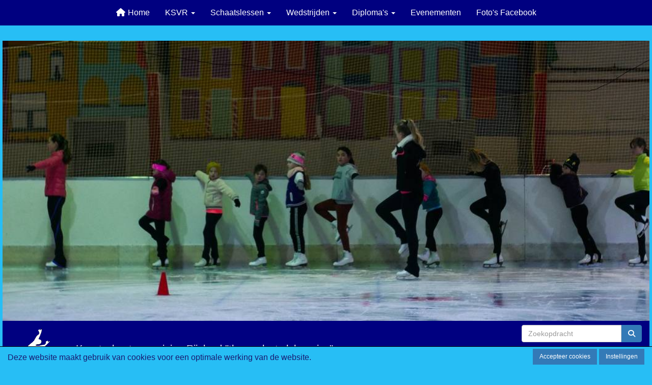

--- FILE ---
content_type: text/html; charset=UTF-8
request_url: https://www.ksvrijnland.nl/versterking-gezocht
body_size: 7388
content:
<!DOCTYPE html>
<html>
<head>
<meta http-equiv="X-UA-Compatible" content="IE=edge" />
<meta charset="UTF-8">
<meta name="viewport" content="width=device-width, initial-scale=1">
<meta property="og:title" content="versterking-gezocht - KSVR (powered by e-captain.nl)" />
 
<meta property="og:url" content="https://www.ksvrijnland.nl/versterking-gezocht" />
<meta property="og:image" content="https://www.ksvrijnland.nl/images/ksvr-full.png" />
<meta property="og:image:type" content="image/png" />
<meta property="og:image:width" content="1170" />
<meta property="og:image:height" content="478" />
<meta property="og:image:secure_url" content="https://www.ksvrijnland.nl/images/ksvr-full.png" />
<title>versterking-gezocht - KSVR (powered by e-captain.nl)</title>
<link rel="shortcut icon" type="image/x-icon" href="https://www.ksvrijnland.nl/images/favicon.ico">
<link rel="apple-touch-icon" href="https://www.ksvrijnland.nl/images/favicon.ico">

	<link type="text/css" media="screen" rel="stylesheet" href="/inc/jquery/ui/jquery-ui.css">
<link href="/inc/bootstrap/3.3.7/css/bootstrap.min.css" rel="stylesheet" media="all">
	<link href="/inc/css/camera.css" rel="stylesheet">
	<link rel="stylesheet" type="text/css" href="/cms/page114_0.css">
<link href="/inc/fontawesome/css/v4-shims.css" rel="stylesheet">
<link href="/inc/fontawesome/css/all.min.css" rel="stylesheet">
<link type="text/css" media="screen" rel="stylesheet" href="/inc/bootstrap-datepicker/css/bootstrap-datepicker3.css">
<link type="text/css" media="screen" rel="stylesheet" href="/inc/bootstrap/css/awesome-bootstrap-checkbox.css">

	<link rel="stylesheet" href="/inc/bootstrap/css/bootstrap-submenu.css">
	<!-- Latest compiled and minified JavaScript -->
<script type="text/javascript" src="/inc/jquery/jquery-1.11.3.min.js"></script>
<script type="text/javascript" src="/inc/jquery/ui/jquery-ui.min.js"></script>
<script type="text/javascript" src="/inc/jquery/ui/jquery.ui.touch-punch.min.js"></script>
<script src="/inc/bootstrap/3.3.7/js/bootstrap.min.js"></script>
<!--[if lt IE 9]>
<script type="text/javascript" src="/inc/js/cms2/respond.min.js"></script>
<![endif]-->

<SCRIPT type="text/javascript" src="/inc/js/showdialog.js?1601017453"></SCRIPT>
<SCRIPT type="text/javascript" src="/inc/js/widgets/ajaxoverlay.js?1492515548"></SCRIPT>
<SCRIPT type="text/javascript" src="/inc/js/widgets/refreshwidget.js?1609234483"></SCRIPT>
<SCRIPT type="text/javascript" src="/inc/js/widgets/widgetticker.js?1549965417"></SCRIPT>
<SCRIPT type="text/javascript" src="/inc/js/cms2/camera.js?1728476016"></SCRIPT>
<SCRIPT type="text/javascript" src="/inc/js/cms2/jquery.mobile.customized.min.js?1492515548"></SCRIPT>
<SCRIPT type="text/javascript" src="/inc/js/cms2hover.js?1492515551"></SCRIPT>
<SCRIPT type="text/javascript" src="/inc/js/protectemail.js?1499778285"></SCRIPT>
<SCRIPT type="text/javascript" src="/inc/js/cms2menu.js?1568361755"></SCRIPT>
<SCRIPT type="text/javascript" src="/inc/js/cms2/scrolling.js?1492515548"></SCRIPT>


	<script type="text/javascript" src="/inc/bootstrap/js/bootstrap-submenu.min.js"></script>
        <script type="text/javascript" src="/inc/bootstrap/js/bootstrap-hover-dropdown.min.js"></script>

					<script>
						function consentGranted() {}
						function consentDenied() {}
					</script>
					

</head>
<body>
<nav class="navbar navbar-default navbar-fixed-top" id="navMenu2">
				<div class="container-fluid" style="background-color: transparent;"><div class="navbar-header"><button type="button" class="navbar-toggle collapsed" data-toggle="collapse" data-target="#colMenu2">
		<span class="sr-only">Toggle navigation</span>
		<span class="icon-bar"></span>
		<span class="icon-bar"></span>
		<span class="icon-bar"></span>
		</button></div>
<div class="collapse navbar-collapse" id="colMenu2"><ul class="nav navbar-nav"><li><a href="/homepagina"><i class="fa fa-fw fa-home"></i> Home</a></li><li class="dropdown"><a  class="dropdown-toggle" style="cursor: pointer;" data-toggle="dropdown" data-hover="dropdown" data-close-others="false">KSVR <span class="caret"></span></a><ul class="dropdown-menu dropdown-menu-left" role="menu"><li><a href="/bestuur">Bestuur</a></li><li><a href="/vacature">Vacatures</a></li><li><a href="/vrijwilligers">Vrijwilliger bij KSVR</a></li><li><a href="/algemene">Algemene voorwaarden</a></li><li><a href="/huis">Huisregels</a></li><li><a href="/vertrouwenspersoon">Vertrouwenscontactpersoon</a></li><li><a href="/veel-gestelde-vragen">Veel gestelde vragen</a></li></ul></li><li class="dropdown"><a  class="dropdown-toggle" style="cursor: pointer;" data-toggle="dropdown" data-hover="dropdown" data-close-others="false">Schaatslessen <span class="caret"></span></a><ul class="dropdown-menu dropdown-menu-left" role="menu"><li><a href="/wat-is-kunstrijden">Wat is kunstrijden?</a></li><li><a href="/proe">Proefles</a></li><li><a href="/lid-worden">Lid worden</a></li><li><a href="/opzeggen-lidmaatschaap" target="_blank">Opzeggen lidmaatschap</a></li><li><a href="/lesrooster">Lesrooster</a></li><li><a href="/inhaalles">Inhaalles</a></li><li><a href="/lesniveau">Lesniveaus</a></li><li><a href="/off-ice">Off-ice training</a></li><li><a href="/tarieven">Tarieven</a></li></ul></li><li class="dropdown"><a  class="dropdown-toggle" style="cursor: pointer;" data-toggle="dropdown" data-hover="dropdown" data-close-others="false">Wedstrijden <span class="caret"></span></a><ul class="dropdown-menu dropdown-menu-left" role="menu"><li><a href="/wedstrijdvoo">Wedstrijdvoorbereiding</a></li><li><a href="/wedstrijdkalender">Wedstrijdkalender KNSB</a></li><li><a href="/testen">Testen</a></li><li><a href="/clubkampioenschap">Clubkampioenschap</a></li></ul></li><li class="dropdown"><a  class="dropdown-toggle" style="cursor: pointer;" data-toggle="dropdown" data-hover="dropdown" data-close-others="false">Diploma's <span class="caret"></span></a><ul class="dropdown-menu dropdown-menu-left" role="menu"><li><a href="/diplomaschaatsen">Diplomaschaatsen</a></li><li><a href="/a">A t/m F</a></li><li><a href="/ster">Ster 1 t/m 5</a></li></ul></li><li><a href="/eve">Evenementen</a></li><li><a href="https://www.facebook.com/ksvrijnland.nl/photos/?ref=page_internal" target="_blank">Foto's Facebook</a></li></ul></div>	</div>
		</nav><header id='sect829'><div class="container outercontainer">
<div class="row" id="row829"><div class="col-xs-12 col-sm-12 col-md-12" id="col830"><div id='c831'>

<div id="widgetContainerw6130" class="widgetContainer" data-widgetid="w6130" style="position: relative; clear: both;">
        <script type="text/javascript">
        $(window).load(function() {
            startMarquee("w6130", 2, 10000);
        });
    </script>   
        <div id="w6130">
        <div class="row">
            <div class="col-md-12">
                            
                                                    <div class="display">
                    <p class="marquee"></p>
                </div>
                            </div>
        </div>
    </div> 
</div>
</div></div></div>
</div>
</header>
<div id='sect763'><div class="container-fluid outercontainer">
<div class="row" id="row763"><div class="col-xs-12 col-sm-12 col-md-12" id="col765" style='padding-left:0px;padding-top:0px;padding-right:0px;padding-bottom:0px;'><div id='c600'>

<div id="widgetContainerw6120" class="widgetContainer" data-widgetid="w6120" style="position: relative; clear: both;">
        <div id="slideshow-w6120" class="camera_wrap camera_white_skin">
                    <div data-src="/images/image2-full.jpg" data-thumb="/images/image2-thumb.jpg">
                            </div>
                    <div data-src="/images/groep-5-full.jpg" data-thumb="/images/groep-5-thumb.jpg">
                            </div>
                    <div data-src="/images/nka-3366-full.jpg" data-thumb="/images/nka-3366-thumb.jpg">
                            </div>
                    <div data-src="/images/ksvr-20-full.jpg" data-thumb="/images/ksvr-20-thumb.jpg">
                            </div>
                    <div data-src="/images/image8-full.jpg" data-thumb="/images/image8-thumb.jpg">
                            </div>
            </div>
    <div style="clear: both;"></div>
    <script type='text/javascript'>
                    nav = false;
            
                    height = "550px";
            
        var time = 8000;
            
        $('#slideshow-w6120').camera({
            fx: 'simpleFade',
            playPause: nav,
            hover: false,
            pauseOnClick: false,
            pagination: false,
            loader: 'none',
            time: time,
            transPeriod: 1000,
            easing: '',
            autoAdvance: true,
            navigation: nav,
            height: height,
            alignment: 'center',
            mobileNavHover: nav
        });
    </script>
</div>
</div></div></div>
</div>
</div>
<div id='sect652'><div class="container-fluid outercontainer">
<div class="row" id="row652"><div class="col-xs-12 col-sm-12 col-md-12" id="col653" style='padding-left:0px;padding-top:0px;padding-right:0px;padding-bottom:0px;'><div id='c767'>

<div id="widgetContainerw6129" class="widgetContainer" data-widgetid="w6129" style="position: relative; clear: both;">
    
            				
		
            
                  
        				
	
		            
	        
        
	                
        <div style="text-align: left;">                    <div class=imagediv_w6129 style="text-align: left; display: inline-block;">
                            <img id=imagewidget_w6129 src="/images/test-medium.jpg" alt="test" style="max-width: 400px; max-height: 123px;  width: 100%; height: 100%;">
            
        
            </div>
            </div>      
		
            
</div>
</div></div></div>
</div>
</div>
<div id='sect764'><div class="container-fluid outercontainer">
<div class="row" id="row764"><div class="col-xs-12 col-sm-12 col-md-12" id="col766" style='padding-left:0px;padding-top:0px;padding-right:0px;padding-bottom:0px;'><div id='c613'><nav class="navbar yamm navbar-default" id="navMenu5">
				<div class="container-fluid" style="background-color: transparent;"><div class="navbar-header"><button type="button" class="navbar-toggle collapsed" data-toggle="collapse" data-target="#colMenu5">
		<span class="sr-only">Toggle navigation</span>
		<span class="icon-bar"></span>
		<span class="icon-bar"></span>
		<span class="icon-bar"></span>
		</button><a class="navbar-brand" style="height: auto;" href="//www.ksvrijnland.nl">  
        				
	
		            
	        
        
	                
                            <div  style="text-align: left; display: inline-block;">
                            <img  src="/images/schaatser-kleiner-thumb.gif" alt="Logo" style="max-width: 114px; max-height: 100px;  width: 100%; height: 100%;">
            
        
            </div>
            </a></div>
<div class="collapse navbar-collapse" id="colMenu5"><form class="navbar-form navbar-right" method="POST" action="/zoeken"><div class="input-group"><input type="text" name="search" id="search" class="form-control" placeholder="Zoekopdracht"> <span class="input-group-btn"><button type="submit" id="btnsearch" name="btnsearch"  class="btn btn-default " style=""  ><i class='fa fa-search'> </i></button></span></div></form><ul class="nav navbar-nav navbar-left"><li><a href="/homepagina">Kunstschaatsvereniging Rijnland "the coolest club on ice"</a></li></ul></div>	</div>
		</nav></div></div></div>
</div>
</div>

<div id='sect627'><div class="container-fluid outercontainer">
<div class="row" id="row627"><div class="col-xs-12 col-sm-3 col-md-3" id="col628" style='padding-left:0px;padding-top:0px;padding-right:0px;padding-bottom:0px;'><div id='c633'>
		<div id='paddingwidget_w6127' style='height: 20px;'>&nbsp;</div>
		</div><div id='c632'><div id='w6126'><a href='https://www.facebook.com/ksvrijnland.nl/' target='_blank' title='Facebook'><div class='wgSM fb img-circle' data-hovercolor="#FFFFFF" data-hoverbgcolor="#748FBB"><i class='fa fa-facebook'></i></div></a><a href='https://nl.linkedin.com/company/ksv-rijnland-figure-skating-club' target='_blank' title='LinkedIn'><div class='wgSM li img-circle' data-hovercolor="#FFFFFF" data-hoverbgcolor="#4D89AA"><i class='fa fa-linkedin'></i></div></a><a href='https://www.instagram.com/ksvrijnland/' target='_blank' title='Instagram'><div class='wgSM ig img-circle' data-hovercolor="#FFFFFF" data-hoverbgcolor="#94B2CC"><i class='fa fa-instagram'></i></div></a></div></div></div><div class="col-xs-12 col-sm-8 col-md-8" id="col629" style='padding-left:0px;padding-top:0px;padding-right:0px;padding-bottom:0px;'><div id="pagemain" class="row">
<div class='col-md-12'>
<div class="row" id="row868"><div class="col-xs-12 col-sm-12 col-md-12" id="col869"><div id='c870'><h2 style=' text-align: left;'>Schaatsen we nog even door, of laten we het ijs smelten?</h2><p><span style="color: #ffffff;">&nbsp;Laatste update: april 2024</span></p>
<p><span style="font-size: 18px;"><em>Heeft jouw kind ook zo genoten van de schaatslessen afgelopen seizoen? Misschien is het seizoen zelfs afgesloten met een mooi diploma of zijn de eerste spannende stappen gezet in het wedstrijdrijden. We kijken terug op een geweldig jaar, met leuke evenementen zoals het bezoek van Sinterklaas, het Halloweenschaatsen en het improvisatiefestijn. Nu het winterseizoen is afgelopen, zijn er ook heel veel schaatsers die door blijven traininen tijdens de extra uren in de lente, zomer en herfst! Echt geweldig dat er zoveel enthousiaste leden zijn.&nbsp;</em></span></p>
<p><span style="font-size: 18px;"><br /></span><span style="font-size: 18px;"><span style="font-weight: bold;">Ondanks al het moois, staat onze vereniging op een kritiek punt:</span><br />Het bestuursteam dat zich met hart en ziel inzet om alles draaiende te houden, is helaas te klein &eacute;n wil na jaren van dienst het stokje overdragen aan nieuwe bestuursleden tijdens de volgende Algemene Ledenvergadering in juni 2024.</span></p>
<p><span style="font-size: 18px;">Dat betekent dat als er niet snel nieuwe mensen zich aanmelden voor een bestuursfunctie, de toekomst van onze vereniging op het spel staat. Daarom zijn we dus <span style="font-weight: bold;">echt dringend op zoek</span> naar mensen die het bestuur komen versterken. </span><span style="font-size: 18px;">Laten we samen de vereniging levend houden voor onze kinderen.</span></p>
<p><span style="font-size: 18px;"><strong>We hebben dus jouw hulp nodig!<br /></strong>We zijn op zoek naar enthousiaste leden of ouders die willen bijdragen aan de diverse activiteiten van de vereniging. Mensen die hun energie, creativiteit en passie willen inzetten om ons bestuur te versterken. We hebben niet slechts een paar extra handen nodig, we hebben een team nodig dat samen de schouders eronder zet om onze club te laten schitteren.</span></p>
<p><span style="font-size: 18px; font-weight: bold;">Wij zoeken op dit moment voor de volgende functies bestuursleden: <br /></span><span style="font-size: 18px;">&bull; drie hoofdbestuurders: voorzitter, penningmeester en secretaris<br />&bull; drie plaatsvervangende bestuurders: vice-voorzitter, vice-penningmeester en vice-secretaris<br />&bull; 2 of meerdere bestuursleden: wedstrijden | sponsoring | evenementen <br /></span></p>
<p><span style="font-size: 18px;">Met acht bestuursleden is er altijd een back-up voor de hoofdfuncties. En worden de taken tussen meerdere bestuursleden verdeeld.</span></p>
<p><span style="font-size: 18px;"><strong>Kost dat niet heel veel tijd?<br /></strong>Niet als we het samen doen. Een bestuursfunctie hoeft niet veel tijd te kosten, slechts een paar uur per week. Geloof ons,de voldoening die je&nbsp; voelt als je bijdraagt aan de hobby van jouw kind &eacute;n het voortbestaan van onze vereniging is onbetaalbaar.</span></p>
<p><span style="font-size: 18px;">Benieuwd naar wat jou te wachten staat? Neem een kijkje op onze website voor meer informatie over <span style="color: #ffffff;"><a href="https://www.ksvrijnland.nl/bestuur" style="color: #ffffff;">de taken van het bestuur</a>.</span> We hebben zelfs een omschrijving van werkzaamheden voor de <span style="color: #ffffff;"><a href="https://www.ksvrijnland.nl/vacature" style="color: #ffffff;">functie van secretaris</a></span>, omdat we daar &eacute;cht op heel korte termijn hulp bij nodig hebben. En als je nog vragen hebt, aarzel dan niet om contact met ons op te nemen. We staan klaar om al je vragen te beantwoorden.&nbsp;</span></p>
<p><span style="font-size: 18px;"><strong>Is dat niet heel moeilijk?<br /></strong>We horen vaak dat mensen denken dat het moeilijk is om in het bestuur actief te zijn. Dat valt reuze mee, als je in staat bent om je eigen zomervakantie te boeken, dan kan je ook toetreden tot het bestuur. Het kost maar een paar uurtjes per week en hoe meer mensen wat willen doen, hoe minder tijd het voor iedereen kost. </span></p>
<p><span style="font-size: 18px;">Daarnaast </span><span style="font-size: 18px;">leggen wij je alles uit over de taken van het bestuur en laten we zien wat we zoal doen. Ook staan we klaar om bij de overgang en daarna het nieuwe bestuur terzijde te staan. De club is in volle bloei, met een groeiend aantal leden, ze staat er dus goed voor en de administratie en financi&euml;n zijn prima op orde. Een ideale situatie om in te stappen!</span></p>
<p>&nbsp;</p>
<p><span style="font-size: 22px;">We rekenen op jullie en hopen &eacute;cht dat enkelen opstaan om de club te helpen.</span></p>
<p><span style="font-size: 18px;">&nbsp;</span></p>
<p><span style="font-size: 18px;">Met sportieve groet,</span></p>
<p><span style="font-size: 18px;">Namens het bestuur,</span></p>
<p><span style="font-size: 18px;"><span style="font-style: italic;">Jan Olav Smit</span> | voorzitter</span><br /><span style="font-size: 18px;"><span style="font-style: italic;">Marc Rozenboom</span> | penningmeester</span><br /><span style="font-size: 18px;"><span style="font-style: italic;">Jolenta Nathalia</span> | wedstrijd</span><br /><br /><span style="font-size: 18px; color: #ffffff;"><a href='#' onclick="pr_email2('36v5j4l446h4o4k4n5l4k4p5w5q4i4h4b4r5u5i5h4k524l4f4');" style="unicode-bidi: bidi-override;" style="color: #ffffff;">Mail ons als je vragen hebt: <span style="unicode-bidi:bidi-override; direction:rtl;" translate="no">rettizroov</span><span style="display:none" translate="no">.[antispam].</span>&#64;ksvrijnland.nl</a></span></p></div><div id='c871'>

<div id="widgetContainerw6321" class="widgetContainer" data-widgetid="w6321" style="position: relative; clear: both;">
    
            				
		
            
                  
        				
	
		            
	        
        
	                
        <div style="text-align: center;">         <div style="text-align: center; padding-bottom: 10px">             <div class=imagediv_w6321 style="text-align: left; display: inline-block;">
                            <img id=imagewidget_w6321 src="/images/ksvr-full.png" alt="ksvr" style="max-width: 1170px; max-height: 478px;  width: 100%; height: 100%;">
            
        
            </div>
         </div>     </div>      
		
            
</div>
</div></div></div>
</div>
</div>
</div><div class="col-xs-12 col-sm-1 col-md-1" id="col630" style='padding-left:0px;padding-top:0px;padding-right:0px;padding-bottom:0px;'></div></div>
</div>
</div>
<footer id='sect625'><div class="container-fluid outercontainer">
<div class="row" id="row625"><div class="col-xs-12 col-sm-12 col-md-12" id="col626" style='padding-left:0px;padding-top:0px;padding-right:0px;padding-bottom:0px;'><div id='c633'>
		<div id='paddingwidget_w6122' style='height: 20px;'>&nbsp;</div>
		</div><div id='c624'><nav class="navbar yamm navbar-default" id="navMenu7">
				<div class="container-fluid" style="background-color: transparent;"><div class="navbar-header"><button type="button" class="navbar-toggle collapsed" data-toggle="collapse" data-target="#colMenu7">
		<span class="sr-only">Toggle navigation</span>
		<span class="icon-bar"></span>
		<span class="icon-bar"></span>
		<span class="icon-bar"></span>
		</button></div>
<div class="collapse navbar-collapse" id="colMenu7"><ul class="nav navbar-nav navbar-left"><li><a href="/contact"><i class="fa fa-fw fa-info"></i> Contact</a></li><li><a href="/rout"><i class="fa fa-fw fa-automobile"></i> Route</a></li><li><a href="/privacybeleid"><i class="fa fa-fw fa-eye"></i> Privacybeleid</a></li><li><a href="/algemene" target="_blank"><i class="fa fa-fw fa-handshake-o"></i> Algemene Voorwaarden</a></li></ul></div>	</div>
		</nav></div><div id='c696'>

<div id="widgetContainerw6123" class="widgetContainer" data-widgetid="w6123" style="position: relative; clear: both;">
	<div class="container-fluid" style="position: fixed; left: 0px; bottom: 0px; z-index: 9999; width: 100%; padding-top: 4px; padding-bottom: 4px; border-top: 1px solid #000;">
		<div class="row">
			<div class="col-sm-8" style="padding-top: 6px;">
				Deze website maakt gebruik van cookies voor een optimale werking van de website.
			</div>
			<div class="col-sm-4 text-right">
				<button type="button" id="btnAcceptCookies" name="btnAcceptCookies"  class="btn btn-default " style=""  onclick="saveConsentAll()">Accepteer cookies</button>
				<a  href="/cookies"  role="button" id="btnCookieSettings" class="btn btn-default "  style=""  >Instellingen</a>
							</div>
		</div>
	</div>

	<script type='text/javascript'>
		function saveConsentAll() {
			consentGranted();
			refreshWidget('w6123', {'accept':-1});
		}
	</script>
</div>
</div></div></div>
</div>
</footer>

	

	<script type="text/javascript">$('.dropdown-submenu > a').submenupicker();</script>
</body>
</html>


--- FILE ---
content_type: text/css
request_url: https://www.ksvrijnland.nl/cms/page114_0.css
body_size: 5174
content:
html{height:100%;}body{margin:0;padding:0;-webkit-font-smoothing:antialiased;-moz-font-smoothing:antialiased;-o-font-smoothing:antialiased;-moz-osx-font-smoothing:grayscale;}p{word-wrap:break-word;}*{outline:0 !important;}.nopadding{padding:0px;}.col-lg-1,.col-lg-10,.col-lg-11,.col-lg-12,.col-lg-2,.col-lg-3,.col-lg-4,.col-lg-5,.col-lg-6,.col-lg-7,.col-lg-8,.col-lg-9,.col-md-1,.col-md-10,.col-md-11,.col-md-12,.col-md-2,.col-md-3,.col-md-4,.col-md-5,.col-md-6,.col-md-7,.col-md-8,.col-md-9,.col-sm-1,.col-sm-10,.col-sm-11,.col-sm-12,.col-sm-2,.col-sm-3,.col-sm-4,.col-sm-5,.col-sm-6,.col-sm-7,.col-sm-8,.col-sm-9,.col-xs-1,.col-xs-10,.col-xs-11,.col-xs-12,.col-xs-2,.col-xs-3,.col-xs-4,.col-xs-5,.col-xs-6,.col-xs-7,.col-xs-8,.col-xs-9,.container{padding-left:10px;padding-right:10px;}.row{margin-left:-10px;margin-right:-10px;}.equalheight{overflow:hidden;}@media not print{.eqcol{margin-bottom:-99999px !important;padding-bottom:99999px !important;}}@-webkit-keyframes rotate{from{-webkit-transform:rotate(0deg);transform:rotate(0deg);} to{-webkit-transform:rotate(360deg);transform:rotate(360deg);}}@keyframes rotate{from{-webkit-transform:rotate(0deg);transform:rotate(0deg);} to{-webkit-transform:rotate(360deg);transform:rotate(360deg);}}.alert-success,.alert-success p{color:#3C763D !important;}.alert-danger,.alert-danger p{color:#A94442 !important;}.alert-warning,.alert-warning p{color:#8A6D3B !important;}.alert-info,.alert-info p{color:#31708F !important;}.imgcontainer{position:relative;}.imgdesc{float:left;position:absolute;left:0px;bottom:0px;color:#FFF !important;width:100%;background-color:rgba(0,0,0,0.6);font-size:11px !important;padding:3px;}.fa{font-family:FontAwesome !important;font-style:normal !important;font-weight:normal !important;}@media print{.col-md-1,.col-md-2,.col-md-3,.col-md-4,.col-md-5,.col-md-6,.col-md-7,.col-md-8,.col-md-9,.col-md-10,.col-md-11,.col-md-12{float:left;}.col-md-12{width:100%;} .col-md-11{width:91.66666666666666%;} .col-md-10{width:83.33333333333334%;} .col-md-9{width:75%;} .col-md-8{width:66.66666666666666%;} .col-md-7{width:58.333333333333336%;}.col-md-6{width:50%;} .col-md-5{width:41.66666666666667%;} .col-md-4{width:33.33333333333333%;} .col-md-3{width:25%;} .col-md-2{width:16.666666666666664%;} .col-md-1{width:8.333333333333332%;}.col-md-pull-12{right:100%;} .col-md-pull-11{right:91.66666666666666%;} .col-md-pull-10{right:83.33333333333334%;} .col-md-pull-9{right:75%;} .col-md-pull-8{right:66.66666666666666%;}.col-md-pull-7{right:58.333333333333336%;} .col-md-pull-6{right:50%;} .col-md-pull-5{right:41.66666666666667%;} .col-md-pull-4{right:33.33333333333333%;} .col-md-pull-3{right:25%;}.col-md-pull-2{right:16.666666666666664%;} .col-md-pull-1{right:8.333333333333332%;} .col-md-pull-0{right:0;}.col-md-push-12{left:100%;} .col-md-push-11{left:91.66666666666666%;} .col-md-push-10{left:83.33333333333334%;} .col-md-push-9{left:75%;}.col-md-push-8{left:66.66666666666666%;} .col-md-push-7{left:58.333333333333336%;}.col-md-push-6{left:50%;} .col-md-push-5{left:41.66666666666667%;} .col-md-push-4{left:33.33333333333333%;} .col-md-push-3{left:25%;} .col-md-push-2{left:16.666666666666664%;} .col-md-push-1{left:8.333333333333332%;}.col-md-push-0{left:0;}.col-md-offset-12{margin-left:100%;} .col-md-offset-11{margin-left:91.66666666666666%;} .col-md-offset-10{margin-left:83.33333333333334%;} .col-md-offset-9{margin-left:75%;} .col-md-offset-8{margin-left:66.66666666666666%;}.col-md-offset-7{margin-left:58.333333333333336%;} .col-md-offset-6{margin-left:50%;} .col-md-offset-5{margin-left:41.66666666666667%;} .col-md-offset-4{margin-left:33.33333333333333%;} .col-md-offset-3{margin-left:25%;}.col-md-offset-2{margin-left:16.666666666666664%;} .col-md-offset-1{margin-left:8.333333333333332%;} .col-md-offset-0{margin-left:0;}a[href]:after{content:"";}}#cboxContent{box-sizing:border-box;}#cboxLoadedContent{overflow:auto;-webkit-overflow-scrolling:touch;}.table-borderless td,.table-borderless th{border:0 !important;}.hand{cursor:pointer;}.caret{border-top:4px solid;}.imageCenterer{width:10000px;position:absolute;left:50%;top:0;margin-left:-5000px;}option{color:#555 !important;}.datepicker th{color:#999;}.datepicker td{color:#555555;}.tooltip>.tooltip-inner{color:#FFF !important;font-size:12px !important;max-width:none;white-space:nowrap;}.mark,mark{background-color:#ff0;} .container{max-width:1170px;}.ui-tooltip{background:#000;padding:5px;border:0;box-shadow:none;}.ui-tooltip-content{color:#FFF;font-size:12px;}p,div{color:#191970;font-size:16px;font-family:Arial;font-weight:normal;font-style:normal;text-decoration:none;text-transform:none;}small{color:#3535F0}h1,.h1{color:#FFF;font-size:24px;font-family:Arial;font-weight:bold;font-style:normal;text-decoration:none;text-transform:none;}h1 small{color:#FFF}h2,.h2{color:#FFF;font-size:20px;font-family:Arial;font-weight:bold;font-style:normal;text-decoration:none;text-transform:none;}h2 small{color:#FFF}h3,.h3{color:#191970;font-size:16px;font-family:Arial;font-weight:bold;font-style:normal;text-decoration:none;text-transform:none;}h3 small{color:#3535F0}h4,.h4{color:#191970;font-size:12px;font-family:Arial;font-weight:normal;font-style:normal;text-decoration:none;text-transform:none;}h4 small{color:#3535F0}a{color:#337AB7;font-family:Arial;font-weight:bold;font-style:normal;text-decoration:none;text-transform:none;}a:visited{color:#337AB7;font-family:Arial;font-weight:bold;font-style:normal;text-decoration:none;text-transform:none;}a:hover{color:#337AB7;font-family:Arial;font-weight:bold;font-style:normal;text-decoration:underline;text-transform:none;}a.btn,button.btn{color:#000;font-size:12px;font-family:Arial;font-weight:normal;font-style:normal;text-decoration:none;text-transform:none;color:#FFF;background-color:#337AB7;border:1px solid #337AB7;padding:6px 12px;border-radius:0px;}a.btn:focus,button.btn:focus,a.btn:active,button.btn:active,a.btn:active:hover,button.btn:active:hover,a.btn:hover,button.btn:hover,a.btn[disabled],button.btn[disabled],button.btn-default[disabled]:hover,a.btn-default[disabled]:hover{background-color:#2C699E;border:1px solid #2C699E;color:#FFF;}.mce-content-body,body{background-color:#27BEF5;} .pagination>li>a{color:#3D3D3D;font-weight:bold;} .pagination>li>a>span{color:#3D3D3D;font-weight:bold;} .pagination>.active>a{color:#FFF;background-color:#337AB7;border-color:#337AB7;font-weight:bold;} .progress-bar{background-color:#337AB7;}#sect625 p,#sect625 div{color:#191970;font-size:16px;font-family:Arial;font-weight:normal;font-style:normal;text-decoration:none;text-transform:none;}#sect625 small{color:#3535F0}#sect625 h2,#sect625 .h2{color:#FFF;font-size:20px;font-family:Arial;font-weight:bold;font-style:normal;text-decoration:none;text-transform:none;}#sect625 h2 small{color:#FFF}#sect625 a{color:#337AB7;font-family:Arial;font-weight:bold;font-style:normal;text-decoration:none;text-transform:none;}#sect625 a:visited{color:#337AB7;font-family:Arial;font-weight:bold;font-style:normal;text-decoration:none;text-transform:none;}#sect625 a:hover{color:#337AB7;font-family:Arial;font-weight:bold;font-style:normal;text-decoration:underline;text-transform:none;}#sect625 a.btn,#sect625 button.btn{color:#000;font-size:12px;font-family:Arial;font-weight:normal;font-style:normal;text-decoration:none;text-transform:none;color:#FFF;background-color:#337AB7;border:1px solid #337AB7;padding:6px 12px;border-radius:0px;}#sect625 a.btn:focus,#sect625 button.btn:focus,#sect625 a.btn:active,#sect625 button.btn:active,#sect625 a.btn:active:hover,#sect625 button.btn:active:hover,#sect625 a.btn:hover,#sect625 button.btn:hover,#sect625 a.btn[disabled],#sect625 button.btn[disabled],#sect625 button.btn-default[disabled]:hover,#sect625 a.btn-default[disabled]:hover{background-color:#2C699E;border:1px solid #2C699E;color:#FFF;}#sect625{background-color:#27BEF5;}#sect625 .pagination>li>a{color:#3D3D3D;font-weight:bold;}#sect625 .pagination>li>a>span{color:#3D3D3D;font-weight:bold;}#sect625 .pagination>.active>a{color:#FFF;background-color:#337AB7;border-color:#337AB7;font-weight:bold;}#sect625 .progress-bar{background-color:#337AB7;}#sect625{}#navMenu2.navbar-default .navbar-brand{color:#FFF;font-size:12px;font-family:Arial;font-weight:normal;font-style:normal;text-decoration:none;text-transform:none;} #navMenu2.navbar-default .input-group-btn>.btn{border-radius:0px 4px 4px 0px;margin-left:0px;height:34px;font-size:14px;}@media (max-width:767px){#navMenu2.navbar-default .navbar-form{margin:0;}}@media (min-width:767px){#navMenu2.navbar-default .navbar-brand{padding-top:15px;}}#navMenu2.navbar-default .navbar-brand:hover,#navMenu2.navbar-default .navbar-brand:focus{color:#333333;font-size:12px;font-family:Arial;font-weight:normal;font-style:normal;text-decoration:none;text-transform:none;}#navMenu2.navbar-default .navbar-nav>li>a,#navMenu2.navbar-default .navbar-nav>li>a i{color:#FFF;font-size:16px;font-family:Arial;font-weight:normal;font-style:normal;text-decoration:none;text-transform:none;}@media (min-width:767px){#navMenu2.navbar-default .navbar-nav>li>a{padding-top:15px;padding-bottom:15px;}}#navMenu2.navbar .navbar-nav{display:inline-block !important;float:none !important;vertical-align:top;}#navMenu2.navbar .navbar-collapse{text-align:center;}#navMenu2.navbar-default .navbar-nav>li>a:hover,#navMenu2.navbar-default .navbar-nav>li>a:focus,#navMenu2.navbar-default .navbar-nav>li>a:hover i,#navMenu2.navbar-default .navbar-nav>li>a:focus i{color:#333333;font-size:16px;font-family:Arial;font-weight:normal;font-style:normal;text-decoration:none;text-transform:none;background-color:#E7E7E7;}#navMenu2.navbar-default .navbar-nav>.active>a,#navMenu2.navbar-default .navbar-nav>.active>a i,#navMenu2.navbar-default .navbar-nav>.active>a:hover,#navMenu2.navbar-default .navbar-nav>.active>a:focus{color:#333333;font-size:16px;font-family:Arial;font-weight:normal;font-style:normal;text-decoration:none;text-transform:none;background-color:#E7E7E7;}#navMenu2.navbar-default .navbar-nav>.open>a,#navMenu2.navbar-default .navbar-nav>.open>a:hover,#navMenu2.navbar-default .navbar-nav>.open>a:focus{color:#333333;font-size:16px;font-family:Arial;font-weight:normal;font-style:normal;text-decoration:none;text-transform:none;background-color:#E7E7E7;}#navMenu2.navbar-default .navbar-nav .dropdown-menu>li>a,#navMenu2.navbar-default .navbar-nav .dropdown-menu>li>a i,#navMenu2.navbar-default .navbar-nav .dropdown-menu{color:#FFF;font-size:12px;font-family:Arial;font-weight:normal;font-style:normal;text-decoration:none;text-transform:none;background-color:#E7E7E7;background-color:#000080;}#navMenu2.navbar-default .navbar-nav .dropdown-menu>li>a:hover,#navMenu2.navbar-default .navbar-nav .dropdown-menu>li>a:focus,#navMenu2.navbar-default .navbar-nav .dropdown-menu>li>a:hover i,#navMenu2.navbar-default .navbar-nav .dropdown-menu>li>a:focus i{color:#333333;font-size:12px;font-family:Arial;font-weight:normal;font-style:normal;text-decoration:none;text-transform:none;background-color:#E7E7E7;}#navMenu2.navbar-default .navbar-nav .dropdown-menu>.active>a,#navMenu2.navbar-default .navbar-nav .dropdown-menu>.active>a i,#navMenu2.navbar-default .navbar-nav .dropdown-menu>.active>a:hover,#navMenu2.navbar-default .navbar-nav .dropdown-menu>.active>a:focus,#navMenu2.navbar-default .navbar-nav .dropdown-menu>.active>a:hover i,#navMenu2.navbar-default .navbar-nav .dropdown-menu>.active>a:focus i{color:#333333;font-size:12px;font-family:Arial;font-weight:normal;font-style:normal;text-decoration:none;text-transform:none;background-color:#E7E7E7;}#navMenu2.navbar-default .navbar-nav .dropdown-menu>.open>a,#navMenu2.navbar-default .navbar-nav .dropdown-menu>.open>a:hover,#navMenu2.navbar-default .navbar-nav .dropdown-menu>.open>a:focus,#navMenu2.navbar-default .navbar-nav .dropdown-menu>.open>a:hover i,#navMenu2.navbar-default .navbar-nav .dropdown-menu>.open>a:focus i{color:#333333;font-size:12px;font-family:Arial;font-weight:normal;font-style:normal;text-decoration:none;text-transform:none;background-color:#E7E7E7;}@media (max-width:767px){#navMenu2.navbar-default .navbar-nav .dropdown-menu .multicolumn-content{width:auto !important;}}#navMenu2.navbar-default .navbar-nav .dropdown-menu .multicolumn-content li a{color:#FFF;font-size:12px;font-family:Arial;font-weight:normal;font-style:normal;text-decoration:none;text-transform:none;background-color:#000080;line-height:20px;}#navMenu2.navbar-default .navbar-nav .dropdown-menu .multicolumn-content li a:hover{color:#333333;font-size:12px;font-family:Arial;font-weight:normal;font-style:normal;text-decoration:none;text-transform:none;background-color:#000080;line-height:20px;}#navMenu2.navbar-default .navbar-nav .dropdown-menu .multicolumn-content .multicolumn-header{color:#FFF;font-size:12px;font-family:Arial;font-weight:normal;font-style:normal;text-decoration:none;text-transform:none;background-color:#000080;font-weight:bold;font-size:125%;margin-top:10px;margin-bottom:10px;}body{padding-top:50px}#navMenu2.navbar-default{min-height:50px;}#navMenu2.navbar-default{background-color:rgba(0,0,128,1);}#navMenu2.navbar-default,#navMenu2.navbar-default .container{border-color:#000080;border-width:0px;border-radius:0px;}@media (min-width:767px){#navMenu2.navbar-default .container-fluid{padding-left:0;padding-right:0;} #navMenu2.navbar-default .navbar-collapse{padding-left:0;}}#navMenu2.navbar .divider-vertical{height:50px;margin:0;border-right:1px solid #B4B4B4;border-left:1px solid #E7E7E7;}#navMenu2.navbar .divider{background-color:#E7E7E7;height:1px;margin:9px 0;overflow:hidden;}@media (max-width:767px){#navMenu2.navbar-default .navbar-collapse .nav>.divider-vertical{display:none;}}#navMenu2.navbar-default .fa{line-height:50% !important;}.fa{font-family:FontAwesome !important;font-style:normal !important;font-weight:normal !important;}#navMenu2.navbar-default .navbar-nav>.dropdown>.active>a .caret{border-top-color:#FFF;border-bottom-color:#FFF;}#navMenu2.navbar-default .navbar-nav>.dropdown>a:hover .caret,#navMenu2.navbar-default .navbar-nav>.dropdown>a:focus .caret{border-top-color:#333333;border-bottom-color:#333333;}#navMenu2.navbar-default .navbar-nav>.open>a .caret,#navMenu2.navbar-default .navbar-nav>.open>a:hover .caret,#navMenu2.navbar-default .navbar-nav>.open>a:focus .caret{border-top-color:#333333;border-bottom-color:#333333;}#navMenu2.navbar-default .navbar-toggle{border-color:#000080;}#navMenu2.navbar-default .navbar-toggle:hover,#navMenu2.navbar-default .navbar-toggle:focus{background-color:#E7E7E7;}#navMenu2.navbar-default .navbar-toggle .icon-bar{background-color:#FFF;}#navMenu2.navbar-default .navbar-toggle:hover .icon-bar,#navMenu2.navbar-default .navbar-toggle:focus .icon-bar{background-color:#333333;}@media (max-width:767px){#navMenu2.navbar-default .navbar-nav .open .dropdown-menu>li>a{color:#FFF;background-color:#000080;} #navMenu2.navbar-default .navbar-nav .open .dropdown-menu>li>a:hover,#navMenu2.navbar-default .navbar-nav .open .dropdown-menu>li>a:focus{color:#333333;background-color:#E7E7E7;}}#navMenu5.navbar-default .navbar-brand{color:#FFF;font-size:10px;font-family:Arial;font-weight:normal;font-style:normal;text-decoration:none;text-transform:none;} #navMenu5.navbar-default .input-group-btn>.btn{border-radius:0px 4px 4px 0px;margin-left:0px;height:34px;font-size:14px;}@media (max-width:767px){#navMenu5.navbar-default .navbar-form{margin:0;}}@media (min-width:767px){#navMenu5.navbar-default .navbar-nav>li>a{line-height:100px;}}#navMenu5.navbar-default .navbar-brand:hover,#navMenu5.navbar-default .navbar-brand:focus{color:#333333;font-size:10px;font-family:Arial;font-weight:normal;font-style:normal;text-decoration:none;text-transform:none;}#navMenu5.navbar-default .navbar-nav>li>a,#navMenu5.navbar-default .navbar-nav>li>a i{color:#FFF;font-size:20px;font-family:Arial;font-weight:normal;font-style:normal;text-decoration:none;text-transform:none;}@media (min-width:767px){#navMenu5.navbar-default .navbar-nav>li>a{padding-top:5px;padding-bottom:5px;}}#navMenu5.navbar-default .navbar-nav>li>a:hover,#navMenu5.navbar-default .navbar-nav>li>a:focus,#navMenu5.navbar-default .navbar-nav>li>a:hover i,#navMenu5.navbar-default .navbar-nav>li>a:focus i{color:#FFF;font-size:20px;font-family:Arial;font-weight:normal;font-style:normal;text-decoration:none;text-transform:none;background-color:#000080;}#navMenu5.navbar-default .navbar-nav>.active>a,#navMenu5.navbar-default .navbar-nav>.active>a i,#navMenu5.navbar-default .navbar-nav>.active>a:hover,#navMenu5.navbar-default .navbar-nav>.active>a:focus{color:#FFF;font-size:20px;font-family:Arial;font-weight:normal;font-style:normal;text-decoration:none;text-transform:none;background-color:#000080;}#navMenu5.navbar-default .navbar-nav>.open>a,#navMenu5.navbar-default .navbar-nav>.open>a:hover,#navMenu5.navbar-default .navbar-nav>.open>a:focus{color:#FFF;font-size:20px;font-family:Arial;font-weight:normal;font-style:normal;text-decoration:none;text-transform:none;background-color:#000080;}#navMenu5.navbar-default .navbar-nav .dropdown-menu>li>a,#navMenu5.navbar-default .navbar-nav .dropdown-menu>li>a i,#navMenu5.navbar-default .navbar-nav .dropdown-menu{color:#FFF;font-size:10px;font-family:Arial;font-weight:normal;font-style:normal;text-decoration:none;text-transform:none;background-color:#000080;background-color:#000080;}#navMenu5.navbar-default .navbar-nav .dropdown-menu>li>a:hover,#navMenu5.navbar-default .navbar-nav .dropdown-menu>li>a:focus,#navMenu5.navbar-default .navbar-nav .dropdown-menu>li>a:hover i,#navMenu5.navbar-default .navbar-nav .dropdown-menu>li>a:focus i{color:#333333;font-size:10px;font-family:Arial;font-weight:normal;font-style:normal;text-decoration:none;text-transform:none;background-color:#E7E7E7;}#navMenu5.navbar-default .navbar-nav .dropdown-menu>.active>a,#navMenu5.navbar-default .navbar-nav .dropdown-menu>.active>a i,#navMenu5.navbar-default .navbar-nav .dropdown-menu>.active>a:hover,#navMenu5.navbar-default .navbar-nav .dropdown-menu>.active>a:focus,#navMenu5.navbar-default .navbar-nav .dropdown-menu>.active>a:hover i,#navMenu5.navbar-default .navbar-nav .dropdown-menu>.active>a:focus i{color:#333333;font-size:10px;font-family:Arial;font-weight:normal;font-style:normal;text-decoration:none;text-transform:none;background-color:#E7E7E7;}#navMenu5.navbar-default .navbar-nav .dropdown-menu>.open>a,#navMenu5.navbar-default .navbar-nav .dropdown-menu>.open>a:hover,#navMenu5.navbar-default .navbar-nav .dropdown-menu>.open>a:focus,#navMenu5.navbar-default .navbar-nav .dropdown-menu>.open>a:hover i,#navMenu5.navbar-default .navbar-nav .dropdown-menu>.open>a:focus i{color:#333333;font-size:10px;font-family:Arial;font-weight:normal;font-style:normal;text-decoration:none;text-transform:none;background-color:#E7E7E7;}@media (max-width:767px){#navMenu5.navbar-default .navbar-nav .dropdown-menu .multicolumn-content{width:auto !important;}}#navMenu5.navbar-default .navbar-nav .dropdown-menu .multicolumn-content li a{color:#FFF;font-size:10px;font-family:Arial;font-weight:normal;font-style:normal;text-decoration:none;text-transform:none;background-color:#000080;line-height:20px;}#navMenu5.navbar-default .navbar-nav .dropdown-menu .multicolumn-content li a:hover{color:#333333;font-size:10px;font-family:Arial;font-weight:normal;font-style:normal;text-decoration:none;text-transform:none;background-color:#000080;line-height:20px;}#navMenu5.navbar-default .navbar-nav .dropdown-menu .multicolumn-content .multicolumn-header{color:#FFF;font-size:10px;font-family:Arial;font-weight:normal;font-style:normal;text-decoration:none;text-transform:none;background-color:#000080;font-weight:bold;font-size:125%;margin-top:10px;margin-bottom:10px;}#navMenu5.navbar-default{}#navMenu5.navbar-default{background-color:rgba(0,0,128,1);}#navMenu5.navbar-default,#navMenu5.navbar-default .container{border-color:#E7E7E7;border-width:0px;border-radius:0px;}@media (min-width:767px){#navMenu5.navbar-default .container-fluid{padding-left:0;padding-right:0;} #navMenu5.navbar-default .navbar-collapse{padding-left:0;}}#navMenu5.navbar .divider-vertical{height:50px;margin:0;border-right:1px solid #B4B4B4;border-left:1px solid #E7E7E7;}#navMenu5.navbar .divider{background-color:#E7E7E7;height:1px;margin:9px 0;overflow:hidden;}@media (max-width:767px){#navMenu5.navbar-default .navbar-collapse .nav>.divider-vertical{display:none;}}#navMenu5.navbar-default .fa{line-height:50% !important;}.fa{font-family:FontAwesome !important;font-style:normal !important;font-weight:normal !important;}#navMenu5.navbar-default .navbar-nav>.dropdown>.active>a .caret{border-top-color:#FFF;border-bottom-color:#FFF;}#navMenu5.navbar-default .navbar-nav>.dropdown>a:hover .caret,#navMenu5.navbar-default .navbar-nav>.dropdown>a:focus .caret{border-top-color:#FFF;border-bottom-color:#FFF;}#navMenu5.navbar-default .navbar-nav>.open>a .caret,#navMenu5.navbar-default .navbar-nav>.open>a:hover .caret,#navMenu5.navbar-default .navbar-nav>.open>a:focus .caret{border-top-color:#FFF;border-bottom-color:#FFF;}#navMenu5.navbar-default .navbar-toggle{border-color:#E7E7E7;}#navMenu5.navbar-default .navbar-toggle:hover,#navMenu5.navbar-default .navbar-toggle:focus{background-color:#000080;}#navMenu5.navbar-default .navbar-toggle .icon-bar{background-color:#FFF;}#navMenu5.navbar-default .navbar-toggle:hover .icon-bar,#navMenu5.navbar-default .navbar-toggle:focus .icon-bar{background-color:#FFF;}@media (max-width:767px){#navMenu5.navbar-default .navbar-nav .open .dropdown-menu>li>a{color:#FFF;background-color:#000080;} #navMenu5.navbar-default .navbar-nav .open .dropdown-menu>li>a:hover,#navMenu5.navbar-default .navbar-nav .open .dropdown-menu>li>a:focus{color:#333333;background-color:#E7E7E7;}}#navMenu7.navbar-default .navbar-brand{color:#777777;font-size:14px;font-family:Arial;font-weight:normal;font-style:normal;text-decoration:none;text-transform:none;} #navMenu7.navbar-default .input-group-btn>.btn{border-radius:0px 4px 4px 0px;margin-left:0px;height:34px;font-size:14px;}@media (max-width:767px){#navMenu7.navbar-default .navbar-form{margin:0;}}@media (min-width:767px){#navMenu7.navbar-default .navbar-brand{padding-top:30px;}}#navMenu7.navbar-default .navbar-brand:hover,#navMenu7.navbar-default .navbar-brand:focus{color:#333333;font-size:14px;font-family:Arial;font-weight:normal;font-style:normal;text-decoration:none;text-transform:none;}#navMenu7.navbar-default .navbar-nav>li>a,#navMenu7.navbar-default .navbar-nav>li>a i{color:#777777;font-size:12px;font-family:Arial;font-weight:normal;font-style:normal;text-decoration:none;text-transform:none;}@media (min-width:767px){#navMenu7.navbar-default .navbar-nav>li>a{padding-top:30px;padding-bottom:30px;}}#navMenu7.navbar-default .navbar-nav>li>a:hover,#navMenu7.navbar-default .navbar-nav>li>a:focus,#navMenu7.navbar-default .navbar-nav>li>a:hover i,#navMenu7.navbar-default .navbar-nav>li>a:focus i{color:#333333;font-size:12px;font-family:Arial;font-weight:normal;font-style:normal;text-decoration:none;text-transform:none;background-color:transparent;}#navMenu7.navbar-default .navbar-nav>.active>a,#navMenu7.navbar-default .navbar-nav>.active>a i,#navMenu7.navbar-default .navbar-nav>.active>a:hover,#navMenu7.navbar-default .navbar-nav>.active>a:focus{color:#333333;font-size:12px;font-family:Arial;font-weight:normal;font-style:normal;text-decoration:none;text-transform:none;background-color:transparent;}#navMenu7.navbar-default .navbar-nav>.open>a,#navMenu7.navbar-default .navbar-nav>.open>a:hover,#navMenu7.navbar-default .navbar-nav>.open>a:focus{color:#333333;font-size:12px;font-family:Arial;font-weight:normal;font-style:normal;text-decoration:none;text-transform:none;background-color:transparent;}#navMenu7.navbar-default .navbar-nav .dropdown-menu>li>a,#navMenu7.navbar-default .navbar-nav .dropdown-menu>li>a i,#navMenu7.navbar-default .navbar-nav .dropdown-menu{color:#777777;font-size:12px;font-family:Arial;font-weight:normal;font-style:normal;text-decoration:none;text-transform:none;background-color:transparent;background-color:#FFF;}#navMenu7.navbar-default .navbar-nav .dropdown-menu>li>a:hover,#navMenu7.navbar-default .navbar-nav .dropdown-menu>li>a:focus,#navMenu7.navbar-default .navbar-nav .dropdown-menu>li>a:hover i,#navMenu7.navbar-default .navbar-nav .dropdown-menu>li>a:focus i{color:#333333;font-size:12px;font-family:Arial;font-weight:normal;font-style:normal;text-decoration:none;text-transform:none;background-color:#E7E7E7;}#navMenu7.navbar-default .navbar-nav .dropdown-menu>.active>a,#navMenu7.navbar-default .navbar-nav .dropdown-menu>.active>a i,#navMenu7.navbar-default .navbar-nav .dropdown-menu>.active>a:hover,#navMenu7.navbar-default .navbar-nav .dropdown-menu>.active>a:focus,#navMenu7.navbar-default .navbar-nav .dropdown-menu>.active>a:hover i,#navMenu7.navbar-default .navbar-nav .dropdown-menu>.active>a:focus i{color:#333333;font-size:12px;font-family:Arial;font-weight:normal;font-style:normal;text-decoration:none;text-transform:none;background-color:#E7E7E7;}#navMenu7.navbar-default .navbar-nav .dropdown-menu>.open>a,#navMenu7.navbar-default .navbar-nav .dropdown-menu>.open>a:hover,#navMenu7.navbar-default .navbar-nav .dropdown-menu>.open>a:focus,#navMenu7.navbar-default .navbar-nav .dropdown-menu>.open>a:hover i,#navMenu7.navbar-default .navbar-nav .dropdown-menu>.open>a:focus i{color:#333333;font-size:12px;font-family:Arial;font-weight:normal;font-style:normal;text-decoration:none;text-transform:none;background-color:#E7E7E7;}@media (max-width:767px){#navMenu7.navbar-default .navbar-nav .dropdown-menu .multicolumn-content{width:auto !important;}}#navMenu7.navbar-default .navbar-nav .dropdown-menu .multicolumn-content li a{color:#777777;font-size:12px;font-family:Arial;font-weight:normal;font-style:normal;text-decoration:none;text-transform:none;background-color:#FFF;line-height:20px;}#navMenu7.navbar-default .navbar-nav .dropdown-menu .multicolumn-content li a:hover{color:#333333;font-size:12px;font-family:Arial;font-weight:normal;font-style:normal;text-decoration:none;text-transform:none;background-color:#FFF;line-height:20px;}#navMenu7.navbar-default .navbar-nav .dropdown-menu .multicolumn-content .multicolumn-header{color:#777777;font-size:12px;font-family:Arial;font-weight:normal;font-style:normal;text-decoration:none;text-transform:none;background-color:#FFF;font-weight:bold;font-size:125%;margin-top:10px;margin-bottom:10px;}#navMenu7.navbar-default{}#navMenu7.navbar-default{background-color:rgba(248,248,248,1);}#navMenu7.navbar-default,#navMenu7.navbar-default .container{border-color:#E7E7E7;border-width:1px;border-radius:0px;}@media (min-width:767px){#navMenu7.navbar-default .container-fluid{padding-left:0;padding-right:0;} #navMenu7.navbar-default .navbar-collapse{padding-left:0;}}#navMenu7.navbar .divider-vertical{height:50px;margin:0;border-right:1px solid #B4B4B4;border-left:1px solid #E7E7E7;}#navMenu7.navbar .divider{background-color:#E7E7E7;height:1px;margin:9px 0;overflow:hidden;}@media (max-width:767px){#navMenu7.navbar-default .navbar-collapse .nav>.divider-vertical{display:none;}}#navMenu7.navbar-default .fa{line-height:50% !important;}.fa{font-family:FontAwesome !important;font-style:normal !important;font-weight:normal !important;}#navMenu7.navbar-default .navbar-nav>.dropdown>.active>a .caret{border-top-color:#777777;border-bottom-color:#777777;}#navMenu7.navbar-default .navbar-nav>.dropdown>a:hover .caret,#navMenu7.navbar-default .navbar-nav>.dropdown>a:focus .caret{border-top-color:#333333;border-bottom-color:#333333;}#navMenu7.navbar-default .navbar-nav>.open>a .caret,#navMenu7.navbar-default .navbar-nav>.open>a:hover .caret,#navMenu7.navbar-default .navbar-nav>.open>a:focus .caret{border-top-color:#333333;border-bottom-color:#333333;}#navMenu7.navbar-default .navbar-toggle{border-color:#E7E7E7;}#navMenu7.navbar-default .navbar-toggle:hover,#navMenu7.navbar-default .navbar-toggle:focus{background-color:#;}#navMenu7.navbar-default .navbar-toggle .icon-bar{background-color:#777777;}#navMenu7.navbar-default .navbar-toggle:hover .icon-bar,#navMenu7.navbar-default .navbar-toggle:focus .icon-bar{background-color:#333333;}@media (max-width:767px){#navMenu7.navbar-default .navbar-nav .open .dropdown-menu>li>a{color:#777777;background-color:#FFF;} #navMenu7.navbar-default .navbar-nav .open .dropdown-menu>li>a:hover,#navMenu7.navbar-default .navbar-nav .open .dropdown-menu>li>a:focus{color:#333333;background-color:#E7E7E7;}}#blockquote_1{margin:0px;background-color:#FFF;padding:5px 15px;}#blockquote_1.blockquote_center{text-align:center;}#blockquote_1.blockquote_right{text-align:right;}#blockquote_1 blockquote{border-left:5px #EEEEEE solid;border-right:0;border-top:0;border-bottom:0;margin:10px 0;}#blockquote_1 blockquote p{font-size:18px;color:#000;}#blockquote_1 blockquote footer{color:#777;font-size:15px;}#blockquote_1 a:link,#blockquote_1 a:visited,#blockquote_1 a:active,#blockquote_1 a:hover{color:#777 !important;font-size:15px !important;text-decoration:none;font-weight:normal;cursor:pointer;}#divider_1{color:black;background:linear-gradient(to right,transparent,#949494,transparent);text-align:center;height:1px;max-width:100%;margin:10px auto;border:0px;}@media (max-width:768px){#row763{display:none;}}@media (min-width:768px){#row763{display:none;}}@media (min-width:992px){#row763{display:block;}}@media (min-width:1200px){#row763{display:block;}}@media (max-width:768px){#row652{display:block;}}@media (min-width:768px){#row652{display:block;}}@media (min-width:992px){#row652{display:none;}}@media (min-width:1200px){#row652{display:none;}} #w6130 .ticker-title{text-align:left;} #w6130 .display{height:30px;overflow:hidden;position:relative;} #w6130 p{position:absolute;height:100%;white-space:nowrap;} #w6130 p img{width:auto;}#slideshow-w6120{}#slideshow-w6120 .camera_prevThumbs,#slideshow-w6120 .camera_nextThumbs,#slideshow-w6120 .camera_prev,#slideshow-w6120 .camera_next,#slideshow-w6120 .camera_commands,#slideshow-w6120 .camera_thumbs_cont{background:rgba(0,0,0,0.8) none repeat scroll 0% 0% !important;}#slideshow-w6120 .camera_caption>div{padding:5px !important;color:#FFF !important;text-align:center;}#navMenu5.navbar{margin-bottom:0px;}#w6126{text-align:center;}#w6126 .wgSM{padding:12px 5px 5px 5px;width:45px;height:45px;text-align:center;margin:2px;display:inline-block;cursor:pointer;}#w6126 i.fa{color:#FFF;font-size:23px !important;width:25px;transition-duration:1s;transition-property:transform;}#w6126 .wgSM.tw{font-style:normal;}#w6126 i.fa:hover{transform:rotate(360deg);}#w6126 .print{background-color:#ADADAD;}#w6126 .maf{background-color:#F0AE4E;}#w6126 .fb{background-color:#395F9E;}#w6126 .tw{background-color:#000;}#w6126 .li{background-color:#015786;}#w6126 .gp{background-color:#D01820;}#w6126 .yt{background-color:#E62117;}#w6126 .ig{background-color:#527FA4;}#w6126 .pt{background-color:#BD081C;}#w6126 .ct{background-color:#699E45;}#w6126 .ot{background-color:#FF8300;}#widgetContainerw6123 .container-fluid{background-color:#27BEF5;}#widgetContainerw6123 .btn{background-color:#337AB7;color:#FFF;}

--- FILE ---
content_type: text/css
request_url: https://www.ksvrijnland.nl/inc/bootstrap/css/awesome-bootstrap-checkbox.css
body_size: 1513
content:
.checkbox {
  padding-left: 20px;
}
.checkbox label {
  display: inline-block;
  vertical-align: middle;
  position: relative;
  padding-left: 5px;
}
.checkbox label::before {
  content: "";
  display: inline-block;
  position: absolute;
  width: 17px;
  height: 17px;
  left: 0;
  margin-left: -20px;
  border: 1px solid #cccccc;
  border-radius: 3px;
  background-color: #fff;
  -webkit-transition: border 0.15s ease-in-out, color 0.15s ease-in-out;
  -o-transition: border 0.15s ease-in-out, color 0.15s ease-in-out;
  transition: border 0.15s ease-in-out, color 0.15s ease-in-out;
}
.checkbox label::after {
  display: inline-block;
  position: absolute;
  width: 16px;
  height: 16px;
  left: 0;
  top: 0;
  margin-left: -20px;
  padding-left: 3px;
  padding-top: 1px;
  font-size: 11px;
  color: #555555;
}
.checkbox input[type="checkbox"],
.checkbox input[type="radio"] {
  opacity: 0;
  z-index: 1;
}
.checkbox input[type="checkbox"]:focus + label::before,
.checkbox input[type="radio"]:focus + label::before {
  outline: thin dotted;
  outline: 5px auto -webkit-focus-ring-color;
  outline-offset: -2px;
}
.checkbox input[type="checkbox"]:checked + label::after,
.checkbox input[type="radio"]:checked + label::after {
  font-family: "FontAwesome";
  content: "\f00c";
}
.checkbox input[type="checkbox"]:indeterminate + label::after,
.checkbox input[type="radio"]:indeterminate + label::after {
  display: block;
  content: "";
  width: 10px;
  height: 3px;
  background-color: #555555;
  border-radius: 2px;
  margin-left: -16.5px;
  margin-top: 7px;
}
.checkbox input[type="checkbox"]:disabled + label,
.checkbox input[type="radio"]:disabled + label {
  opacity: 0.65;
}
.checkbox input[type="checkbox"]:disabled + label::before,
.checkbox input[type="radio"]:disabled + label::before {
  background-color: #eeeeee;
  cursor: not-allowed;
}
.checkbox.checkbox-circle label::before {
  border-radius: 50%;
}
.checkbox.checkbox-inline {
  margin-top: 0;
}

.checkbox-primary input[type="checkbox"]:checked + label::before,
.checkbox-primary input[type="radio"]:checked + label::before {
  background-color: #337ab7;
  border-color: #337ab7;
}
.checkbox-primary input[type="checkbox"]:checked + label::after,
.checkbox-primary input[type="radio"]:checked + label::after {
  color: #fff;
}

.checkbox-danger input[type="checkbox"]:checked + label::before,
.checkbox-danger input[type="radio"]:checked + label::before {
  background-color: #d9534f;
  border-color: #d9534f;
}
.checkbox-danger input[type="checkbox"]:checked + label::after,
.checkbox-danger input[type="radio"]:checked + label::after {
  color: #fff;
}

.checkbox-info input[type="checkbox"]:checked + label::before,
.checkbox-info input[type="radio"]:checked + label::before {
  background-color: #5bc0de;
  border-color: #5bc0de;
}
.checkbox-info input[type="checkbox"]:checked + label::after,
.checkbox-info input[type="radio"]:checked + label::after {
  color: #fff;
}

.checkbox-warning input[type="checkbox"]:checked + label::before,
.checkbox-warning input[type="radio"]:checked + label::before {
  background-color: #f0ad4e;
  border-color: #f0ad4e;
}
.checkbox-warning input[type="checkbox"]:checked + label::after,
.checkbox-warning input[type="radio"]:checked + label::after {
  color: #fff;
}

.checkbox-success input[type="checkbox"]:checked + label::before,
.checkbox-success input[type="radio"]:checked + label::before {
  background-color: #5cb85c;
  border-color: #5cb85c;
}
.checkbox-success input[type="checkbox"]:checked + label::after,
.checkbox-success input[type="radio"]:checked + label::after {
  color: #fff;
}

.checkbox-primary input[type="checkbox"]:indeterminate + label::before,
.checkbox-primary input[type="radio"]:indeterminate + label::before {
  background-color: #337ab7;
  border-color: #337ab7;
}

.checkbox-primary input[type="checkbox"]:indeterminate + label::after,
.checkbox-primary input[type="radio"]:indeterminate + label::after {
  background-color: #fff;
}

.checkbox-danger input[type="checkbox"]:indeterminate + label::before,
.checkbox-danger input[type="radio"]:indeterminate + label::before {
  background-color: #d9534f;
  border-color: #d9534f;
}

.checkbox-danger input[type="checkbox"]:indeterminate + label::after,
.checkbox-danger input[type="radio"]:indeterminate + label::after {
  background-color: #fff;
}

.checkbox-info input[type="checkbox"]:indeterminate + label::before,
.checkbox-info input[type="radio"]:indeterminate + label::before {
  background-color: #5bc0de;
  border-color: #5bc0de;
}

.checkbox-info input[type="checkbox"]:indeterminate + label::after,
.checkbox-info input[type="radio"]:indeterminate + label::after {
  background-color: #fff;
}

.checkbox-warning input[type="checkbox"]:indeterminate + label::before,
.checkbox-warning input[type="radio"]:indeterminate + label::before {
  background-color: #f0ad4e;
  border-color: #f0ad4e;
}

.checkbox-warning input[type="checkbox"]:indeterminate + label::after,
.checkbox-warning input[type="radio"]:indeterminate + label::after {
  background-color: #fff;
}

.checkbox-success input[type="checkbox"]:indeterminate + label::before,
.checkbox-success input[type="radio"]:indeterminate + label::before {
  background-color: #5cb85c;
  border-color: #5cb85c;
}

.checkbox-success input[type="checkbox"]:indeterminate + label::after,
.checkbox-success input[type="radio"]:indeterminate + label::after {
  background-color: #fff;
}

.radio {
  padding-left: 20px;
}
.radio label {
  display: inline-block;
  vertical-align: middle;
  position: relative;
  padding-left: 5px;
}
.radio label::before {
  content: "";
  display: inline-block;
  position: absolute;
  width: 17px;
  height: 17px;
  left: 0;
  margin-left: -20px;
  border: 1px solid #cccccc;
  border-radius: 50%;
  background-color: #fff;
  -webkit-transition: border 0.15s ease-in-out;
  -o-transition: border 0.15s ease-in-out;
  transition: border 0.15s ease-in-out;
}
.radio label::after {
  display: inline-block;
  position: absolute;
  content: " ";
  width: 11px;
  height: 11px;
  left: 3px;
  top: 3px;
  margin-left: -20px;
  border-radius: 50%;
  background-color: #555555;
  -webkit-transform: scale(0, 0);
  -ms-transform: scale(0, 0);
  -o-transform: scale(0, 0);
  transform: scale(0, 0);
  -webkit-transition: -webkit-transform 0.1s cubic-bezier(0.8, -0.33, 0.2, 1.33);
  -moz-transition: -moz-transform 0.1s cubic-bezier(0.8, -0.33, 0.2, 1.33);
  -o-transition: -o-transform 0.1s cubic-bezier(0.8, -0.33, 0.2, 1.33);
  transition: transform 0.1s cubic-bezier(0.8, -0.33, 0.2, 1.33);
}
.radio input[type="radio"] {
  opacity: 0;
  z-index: 1;
}
.radio input[type="radio"]:focus + label::before {
  outline: thin dotted;
  outline: 5px auto -webkit-focus-ring-color;
  outline-offset: -2px;
}
.radio input[type="radio"]:checked + label::after {
  -webkit-transform: scale(1, 1);
  -ms-transform: scale(1, 1);
  -o-transform: scale(1, 1);
  transform: scale(1, 1);
}
.radio input[type="radio"]:disabled + label {
  opacity: 0.65;
}
.radio input[type="radio"]:disabled + label::before {
  cursor: not-allowed;
}
.radio.radio-inline {
  margin-top: 0;
}

.radio-primary input[type="radio"] + label::after {
  background-color: #337ab7;
}
.radio-primary input[type="radio"]:checked + label::before {
  border-color: #337ab7;
}
.radio-primary input[type="radio"]:checked + label::after {
  background-color: #337ab7;
}

.radio-danger input[type="radio"] + label::after {
  background-color: #d9534f;
}
.radio-danger input[type="radio"]:checked + label::before {
  border-color: #d9534f;
}
.radio-danger input[type="radio"]:checked + label::after {
  background-color: #d9534f;
}

.radio-info input[type="radio"] + label::after {
  background-color: #5bc0de;
}
.radio-info input[type="radio"]:checked + label::before {
  border-color: #5bc0de;
}
.radio-info input[type="radio"]:checked + label::after {
  background-color: #5bc0de;
}

.radio-warning input[type="radio"] + label::after {
  background-color: #f0ad4e;
}
.radio-warning input[type="radio"]:checked + label::before {
  border-color: #f0ad4e;
}
.radio-warning input[type="radio"]:checked + label::after {
  background-color: #f0ad4e;
}

.radio-success input[type="radio"] + label::after {
  background-color: #5cb85c;
}
.radio-success input[type="radio"]:checked + label::before {
  border-color: #5cb85c;
}
.radio-success input[type="radio"]:checked + label::after {
  background-color: #5cb85c;
}

input[type="checkbox"].styled:checked + label:after,
input[type="radio"].styled:checked + label:after {
  font-family: 'FontAwesome';
  content: "\f00c";
}
input[type="checkbox"] .styled:checked + label::before,
input[type="radio"] .styled:checked + label::before {
  color: #fff;
}
input[type="checkbox"] .styled:checked + label::after,
input[type="radio"] .styled:checked + label::after {
  color: #fff;
}